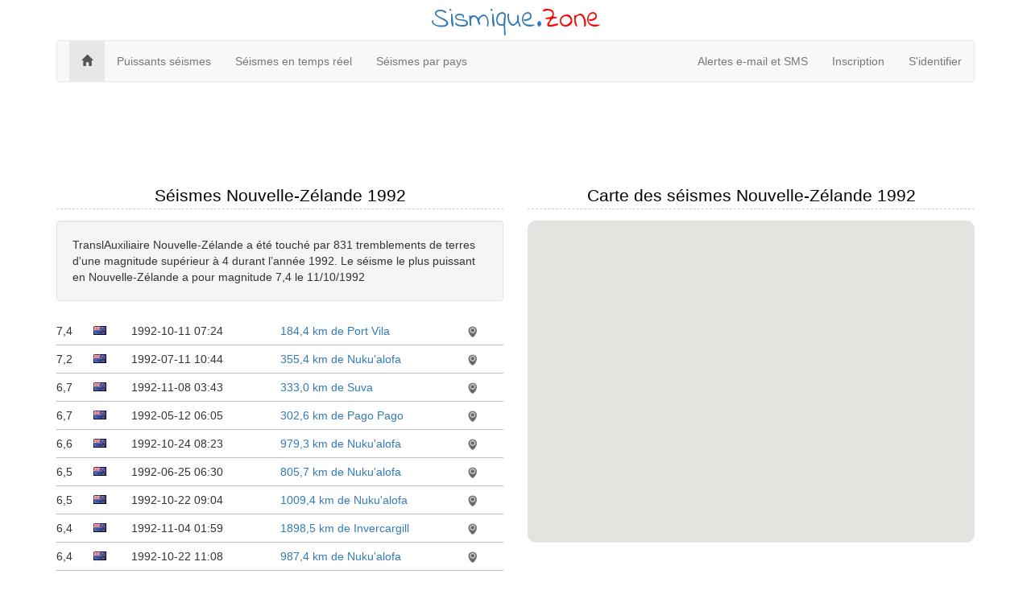

--- FILE ---
content_type: text/html; charset=utf-8
request_url: https://sismique.zone/nouvelle-zelande/1992
body_size: 6032
content:
<!DOCTYPE html>
<html>
<head>
    <meta charset="utf-8" />
    <meta name="viewport" content="width=device-width, initial-scale=1.0">
    
    <title>Tremblements de terre TranslAuxiliaire Nouvelle-Zélande 1992, histoiriques et cartes</title>
<meta name="description" content="TranslAuxiliaire Nouvelle-Zélande a été touché par 831 tremblements de terres d'une magnitude supérieur à 4 durant l’année 1992. Le séisme le plus puissant en Nouvelle-Zélande a pour magnitude 7,4 le 11/10/1992">
<meta name="keywords" content="earthquakestremblements de terre Nouvelle-Zélande 1992, tremblement de terre Nouvelle-Zélande, tremblements de terre 1992">
<link rel="canonical" href="/nouvelle-zelande/1992" />
<link rel="next" href="/nouvelle-zelande/1992?p=2" />


    <link href='https://fonts.googleapis.com/css?family=Indie+Flower' rel='stylesheet' type='text/css'>
    <link href="https://maxcdn.bootstrapcdn.com/bootstrap/3.3.7/css/bootstrap.min.css" rel="stylesheet"/>
<link href="/css/style?v=plrk4TmniTcLhDMx8Wyt3dgbBVubHJVYJ82NOjxT6Z41" rel="stylesheet" type="text/css" />
</head>
<body>
    <div class="container">
        <div class="title-nice-big text-center text-primary">Sismique.<span style="color:red">Zone</span></div>
        <nav role="navigation" class="navbar navbar-custom navbar-default">
            <!-- Brand and toggle get grouped for better mobile display -->
            <div class="navbar-inner">
                <button type="button" data-toggle="collapse" class="navbar-toggle" data-target="#navbar-collapse-1">
                    <span class="sr-only">Toggle navigation</span>
                    <span class="icon-bar"></span>
                    <span class="icon-bar"></span>
                    <span class="icon-bar"></span>
                </button>
                <a href="/"></a>
            </div>
            <!-- Collection of nav links and other content for toggling -->
            <div class="collapse navbar-collapse" id="navbar-collapse-1">
                <span class="navbar-main">
                    <ul class="nav navbar-nav">
                        <li class="active"><a href="/"><span class="glyphicon glyphicon-home"></span></a></li>
                        <li><a href="/plus-fort">Puissants séismes</a></li>
                        <li><a href="/temps-reel">Séismes en temps réel</a></li>
                        <li><a href="/pays">Séismes par pays</a></li>
                    </ul>
                </span>
                    <ul class="nav navbar-nav navbar-right">
        <li><a href="/email-sms">Alertes e-mail et SMS</a></li>
        <li><a href="/member/register" id="registerLink">Inscription</a></li>
        <li><a href="/member/login" id="loginLink">S&#39;identifier</a></li>
    </ul>

            </div>
        </nav>
    </div>
    <div class="container body-content">
        

<div class="row">
    <div class="col-xs-12">
        <script async src="//pagead2.googlesyndication.com/pagead/js/adsbygoogle.js"></script>
<!-- earthquakes.zone responsive -->
<ins class="adsbygoogle"
     style="display:block"
     data-ad-client="ca-pub-4420187193510992"
     data-ad-slot="5419739870"
     data-ad-format="horizontal"></ins>
<script>
            (adsbygoogle = window.adsbygoogle || []).push({});
</script>

    </div>
    <div class="col-md-6">
        <h2>Séismes Nouvelle-Zélande 1992</h2>
        <div class="well">TranslAuxiliaire Nouvelle-Zélande a été touché par 831 tremblements de terres d'une magnitude supérieur à 4 durant l’année 1992. Le séisme le plus puissant en Nouvelle-Zélande a pour magnitude 7,4 le 11/10/1992</div>
        <div id="earthquakelist">
            
    <div id="earthquakes-list">
                <div class="col-xs-1 col-sm-1 col-md-1">7,4</div>
                <div class="col-xs-1 col-sm-1 col-md-1"><div class="icon-flag icon-flag-nz"></div></div>
                <div class="col-xs-8 col-sm-8 col-md-4">1992-10-11 <time class="timeago" datetime="1992-10-11 19:24:28Z">07:24</time></div>
                <div class="col-xs-10 col-sm-10 col-md-5"><div class="ellipsis"><a href="/1992/10/11/19:24:28-000">184,4 km de Port Vila</a><span class="ellipsis-end"></span></div></div>
                <div class="col-xs-2 col-sm-2 col-md-1"><a data-lat="-19,26" data-lng="169,025" class="draw-on-map" href=""><img src="/images/icons/map-icon.png" /></a></div>
                <div class="col-xs-12 border-bottom"></div>
                <div class="col-xs-1 col-sm-1 col-md-1">7,2</div>
                <div class="col-xs-1 col-sm-1 col-md-1"><div class="icon-flag icon-flag-nz"></div></div>
                <div class="col-xs-8 col-sm-8 col-md-4">1992-07-11 <time class="timeago" datetime="1992-07-11 10:44:21Z">10:44</time></div>
                <div class="col-xs-10 col-sm-10 col-md-5"><div class="ellipsis"><a href="/1992/07/11/10:44:21-000">355,4 km de Nuku'alofa</a><span class="ellipsis-end"></span></div></div>
                <div class="col-xs-2 col-sm-2 col-md-1"><a data-lat="-22,471" data-lng="-178,324" class="draw-on-map" href=""><img src="/images/icons/map-icon.png" /></a></div>
                <div class="col-xs-12 border-bottom"></div>
                <div class="col-xs-1 col-sm-1 col-md-1">6,7</div>
                <div class="col-xs-1 col-sm-1 col-md-1"><div class="icon-flag icon-flag-nz"></div></div>
                <div class="col-xs-8 col-sm-8 col-md-4">1992-11-08 <time class="timeago" datetime="1992-11-08 03:43:21Z">03:43</time></div>
                <div class="col-xs-10 col-sm-10 col-md-5"><div class="ellipsis"><a href="/1992/11/08/03:43:21-000">333,0 km de Suva</a><span class="ellipsis-end"></span></div></div>
                <div class="col-xs-2 col-sm-2 col-md-1"><a data-lat="-15,726" data-lng="-179,694" class="draw-on-map" href=""><img src="/images/icons/map-icon.png" /></a></div>
                <div class="col-xs-12 border-bottom"></div>
                <div class="col-xs-1 col-sm-1 col-md-1">6,7</div>
                <div class="col-xs-1 col-sm-1 col-md-1"><div class="icon-flag icon-flag-nz"></div></div>
                <div class="col-xs-8 col-sm-8 col-md-4">1992-05-12 <time class="timeago" datetime="1992-05-12 18:05:43Z">06:05</time></div>
                <div class="col-xs-10 col-sm-10 col-md-5"><div class="ellipsis"><a href="/1992/05/12/18:05:43-000">302,6 km de Pago Pago</a><span class="ellipsis-end"></span></div></div>
                <div class="col-xs-2 col-sm-2 col-md-1"><a data-lat="-16,537" data-lng="-172,291" class="draw-on-map" href=""><img src="/images/icons/map-icon.png" /></a></div>
                <div class="col-xs-12 border-bottom"></div>
                <div class="col-xs-1 col-sm-1 col-md-1">6,6</div>
                <div class="col-xs-1 col-sm-1 col-md-1"><div class="icon-flag icon-flag-nz"></div></div>
                <div class="col-xs-8 col-sm-8 col-md-4">1992-10-24 <time class="timeago" datetime="1992-10-24 08:23:01Z">08:23</time></div>
                <div class="col-xs-10 col-sm-10 col-md-5"><div class="ellipsis"><a href="/1992/10/24/08:23:01-000">979,3 km de Nuku'alofa</a><span class="ellipsis-end"></span></div></div>
                <div class="col-xs-2 col-sm-2 col-md-1"><a data-lat="-29,777" data-lng="-177,244" class="draw-on-map" href=""><img src="/images/icons/map-icon.png" /></a></div>
                <div class="col-xs-12 border-bottom"></div>
                <div class="col-xs-1 col-sm-1 col-md-1">6,5</div>
                <div class="col-xs-1 col-sm-1 col-md-1"><div class="icon-flag icon-flag-nz"></div></div>
                <div class="col-xs-8 col-sm-8 col-md-4">1992-06-25 <time class="timeago" datetime="1992-06-25 06:30:52Z">06:30</time></div>
                <div class="col-xs-10 col-sm-10 col-md-5"><div class="ellipsis"><a href="/1992/06/25/06:30:52-000">805,7 km de Nuku'alofa</a><span class="ellipsis-end"></span></div></div>
                <div class="col-xs-2 col-sm-2 col-md-1"><a data-lat="-28,288" data-lng="-176,636" class="draw-on-map" href=""><img src="/images/icons/map-icon.png" /></a></div>
                <div class="col-xs-12 border-bottom"></div>
                <div class="col-xs-1 col-sm-1 col-md-1">6,5</div>
                <div class="col-xs-1 col-sm-1 col-md-1"><div class="icon-flag icon-flag-nz"></div></div>
                <div class="col-xs-8 col-sm-8 col-md-4">1992-10-22 <time class="timeago" datetime="1992-10-22 09:04:25Z">09:04</time></div>
                <div class="col-xs-10 col-sm-10 col-md-5"><div class="ellipsis"><a href="/1992/10/22/09:04:25-000">1009,4 km de Nuku'alofa</a><span class="ellipsis-end"></span></div></div>
                <div class="col-xs-2 col-sm-2 col-md-1"><a data-lat="-30,059" data-lng="-177,22" class="draw-on-map" href=""><img src="/images/icons/map-icon.png" /></a></div>
                <div class="col-xs-12 border-bottom"></div>
                <div class="col-xs-1 col-sm-1 col-md-1">6,4</div>
                <div class="col-xs-1 col-sm-1 col-md-1"><div class="icon-flag icon-flag-nz"></div></div>
                <div class="col-xs-8 col-sm-8 col-md-4">1992-11-04 <time class="timeago" datetime="1992-11-04 01:59:27Z">01:59</time></div>
                <div class="col-xs-10 col-sm-10 col-md-5"><div class="ellipsis"><a href="/1992/11/04/01:59:27-000">1898,5 km de Invercargill</a><span class="ellipsis-end"></span></div></div>
                <div class="col-xs-2 col-sm-2 col-md-1"><a data-lat="-61,605" data-lng="154,899" class="draw-on-map" href=""><img src="/images/icons/map-icon.png" /></a></div>
                <div class="col-xs-12 border-bottom"></div>
                <div class="col-xs-1 col-sm-1 col-md-1">6,4</div>
                <div class="col-xs-1 col-sm-1 col-md-1"><div class="icon-flag icon-flag-nz"></div></div>
                <div class="col-xs-8 col-sm-8 col-md-4">1992-10-22 <time class="timeago" datetime="1992-10-22 23:08:27Z">11:08</time></div>
                <div class="col-xs-10 col-sm-10 col-md-5"><div class="ellipsis"><a href="/1992/10/22/23:08:27-000">987,4 km de Nuku'alofa</a><span class="ellipsis-end"></span></div></div>
                <div class="col-xs-2 col-sm-2 col-md-1"><a data-lat="-29,903" data-lng="-176,956" class="draw-on-map" href=""><img src="/images/icons/map-icon.png" /></a></div>
                <div class="col-xs-12 border-bottom"></div>
                <div class="col-xs-1 col-sm-1 col-md-1">6,4</div>
                <div class="col-xs-1 col-sm-1 col-md-1"><div class="icon-flag icon-flag-nz"></div></div>
                <div class="col-xs-8 col-sm-8 col-md-4">1992-10-17 <time class="timeago" datetime="1992-10-17 02:51:51Z">02:51</time></div>
                <div class="col-xs-10 col-sm-10 col-md-5"><div class="ellipsis"><a href="/1992/10/17/02:51:51-000">214,0 km de Port Vila</a><span class="ellipsis-end"></span></div></div>
                <div class="col-xs-2 col-sm-2 col-md-1"><a data-lat="-19,212" data-lng="169,633" class="draw-on-map" href=""><img src="/images/icons/map-icon.png" /></a></div>
                <div class="col-xs-12 border-bottom"></div>
    </div>
<div class="text-center">
    <div class="pagination-container"><ul class="pagination"><li class="active"><a>1</a></li><li><a data-ajax="true" data-ajax-begin="EarthquakeListBegin" data-ajax-complete="EarthquakeListComplete" data-ajax-method="GET" data-ajax-mode="replace" data-ajax-update="#earthquakelist" href="/nouvelle-zelande/1992?p=2">2</a></li><li><a data-ajax="true" data-ajax-begin="EarthquakeListBegin" data-ajax-complete="EarthquakeListComplete" data-ajax-method="GET" data-ajax-mode="replace" data-ajax-update="#earthquakelist" href="/nouvelle-zelande/1992?p=3">3</a></li><li><a data-ajax="true" data-ajax-begin="EarthquakeListBegin" data-ajax-complete="EarthquakeListComplete" data-ajax-method="GET" data-ajax-mode="replace" data-ajax-update="#earthquakelist" href="/nouvelle-zelande/1992?p=4">4</a></li><li><a data-ajax="true" data-ajax-begin="EarthquakeListBegin" data-ajax-complete="EarthquakeListComplete" data-ajax-method="GET" data-ajax-mode="replace" data-ajax-update="#earthquakelist" href="/nouvelle-zelande/1992?p=5">5</a></li><li><a data-ajax="true" data-ajax-begin="EarthquakeListBegin" data-ajax-complete="EarthquakeListComplete" data-ajax-method="GET" data-ajax-mode="replace" data-ajax-update="#earthquakelist" href="/nouvelle-zelande/1992?p=6">6</a></li><li><a data-ajax="true" data-ajax-begin="EarthquakeListBegin" data-ajax-complete="EarthquakeListComplete" data-ajax-method="GET" data-ajax-mode="replace" data-ajax-update="#earthquakelist" href="/nouvelle-zelande/1992?p=7">7</a></li><li><a data-ajax="true" data-ajax-begin="EarthquakeListBegin" data-ajax-complete="EarthquakeListComplete" data-ajax-method="GET" data-ajax-mode="replace" data-ajax-update="#earthquakelist" href="/nouvelle-zelande/1992?p=8">8</a></li><li><a data-ajax="true" data-ajax-begin="EarthquakeListBegin" data-ajax-complete="EarthquakeListComplete" data-ajax-method="GET" data-ajax-mode="replace" data-ajax-update="#earthquakelist" href="/nouvelle-zelande/1992?p=9">9</a></li><li><a data-ajax="true" data-ajax-begin="EarthquakeListBegin" data-ajax-complete="EarthquakeListComplete" data-ajax-method="GET" data-ajax-mode="replace" data-ajax-update="#earthquakelist" href="/nouvelle-zelande/1992?p=10">10</a></li><li class="disabled PagedList-ellipses"><a>&#8230;</a></li><li class="PagedList-skipToNext"><a data-ajax="true" data-ajax-begin="EarthquakeListBegin" data-ajax-complete="EarthquakeListComplete" data-ajax-method="GET" data-ajax-mode="replace" data-ajax-update="#earthquakelist" href="/nouvelle-zelande/1992?p=2" rel="next">»</a></li><li class="PagedList-skipToLast"><a data-ajax="true" data-ajax-begin="EarthquakeListBegin" data-ajax-complete="EarthquakeListComplete" data-ajax-method="GET" data-ajax-mode="replace" data-ajax-update="#earthquakelist" href="/nouvelle-zelande/1992?p=84">»»</a></li></ul></div>
</div>
<div id="earthquakeload"></div>

        </div>
    </div>
    <div class="col-md-6">
        <h2>Carte des séismes Nouvelle-Zélande 1992</h2>
        <div style="" class="col-xs-12 gg-map" id="earthquake-map"></div>
    </div>
</div>
<div class="row">
    <div class="col-xs-12 padding-top">
        <script async src="//pagead2.googlesyndication.com/pagead/js/adsbygoogle.js"></script>
<!-- earthquakes.zone responsive -->
<ins class="adsbygoogle"
     style="display:block"
     data-ad-client="ca-pub-4420187193510992"
     data-ad-slot="5419739870"
     data-ad-format="horizontal"></ins>
<script>
            (adsbygoogle = window.adsbygoogle || []).push({});
</script>

    </div>
    <div class="col-md-6">
        <h2>Graphique des séismes Nouvelle-Zélande 1992</h2>
        <div class="row">
            <canvas style="height:400px" id="heartquakes-chart" class="col-xs-12"></canvas>
        </div>
    </div>
    <div class="col-md-6">
        <table class="table table-striped">
            <thead>
                <tr><td>Month</td><td>Number of hits</td></tr>
            </thead>
            <tbody>
                    <tr><td><a href="/nouvelle-zelande/1992/janvier">Janvier 1992</a></td><td>66</td></tr>
                    <tr><td><a href="/nouvelle-zelande/1992/f&#233;vrier">F&#233;vrier 1992</a></td><td>63</td></tr>
                    <tr><td><a href="/nouvelle-zelande/1992/mars">Mars 1992</a></td><td>89</td></tr>
                    <tr><td><a href="/nouvelle-zelande/1992/avril">Avril 1992</a></td><td>51</td></tr>
                    <tr><td><a href="/nouvelle-zelande/1992/mai">Mai 1992</a></td><td>86</td></tr>
                    <tr><td><a href="/nouvelle-zelande/1992/juin">Juin 1992</a></td><td>84</td></tr>
                    <tr><td><a href="/nouvelle-zelande/1992/juillet">Juillet 1992</a></td><td>40</td></tr>
                    <tr><td><a href="/nouvelle-zelande/1992/ao&#251;t">Ao&#251;t 1992</a></td><td>81</td></tr>
                    <tr><td><a href="/nouvelle-zelande/1992/septembre">Septembre 1992</a></td><td>48</td></tr>
                    <tr><td><a href="/nouvelle-zelande/1992/octobre">Octobre 1992</a></td><td>99</td></tr>
                    <tr><td><a href="/nouvelle-zelande/1992/novembre">Novembre 1992</a></td><td>57</td></tr>
                    <tr><td><a href="/nouvelle-zelande/1992/d&#233;cembre">D&#233;cembre 1992</a></td><td>67</td></tr>
            </tbody>
        </table>
    </div>
</div>









        <hr />
        <footer>
            <p class="text-center">&copy; 2026 - <a href="/confidentialite">Privacy</a> - <a href="/nous-contacter">Contact</a></p>
        </footer>
    </div>
    <script src="https://code.jquery.com/jquery-3.3.1.min.js" crossorigin="anonymous"></script>
    <script src="https://maxcdn.bootstrapcdn.com/bootstrap/3.3.7/js/bootstrap.min.js"></script>

    <script src="https://cdn.datatables.net/1.10.16/js/jquery.dataTables.min.js"></script>

    <script src="/js/script?v=W2SuG6uUY5gvtJgbCcEUNemyzySxwPcofs-06E7jE3s1"></script>
    
    <script src="/js/chart?v=Nfl6VegAOqamtPfmSK25JjwZKxaduAWVBZIRBO24uIc1"></script>

    <script>
        window.onload = loadScript;
        function loadScript() {
            var script = document.createElement('script');
            script.type = 'text/javascript';
            script.src = 'https://maps.googleapis.com/maps/api/js?v=3.exp&key=AIzaSyDJhmQAHLnnSvJuQogYTl1SFmqIWBy7e9o&libraries=geometry,visualization&callback=initialize';
            document.body.appendChild(script);
        }

        $(function () {

            var randomScalingFactor = function(){ return Math.round(Math.random()*100)};

            var barChartData = {
                //labels : ["January","February","March","April","May","June","July","July","July","July","July","July"],
                labels : ["janvier","février","mars","avril","mai","juin","juillet","août","septembre","octobre","novembre","décembre"],
                datasets : [
                    {
                        fillColor : "rgba(220,220,220,0.5)",
                        strokeColor : "rgba(220,220,220,0.8)",
                        highlightFill: "rgba(220,220,220,0.75)",
                        highlightStroke: "rgba(220,220,220,1)",
                        data: [66,63,89,51,86,84,40,81,48,99,57,67]
                        //data : [randomScalingFactor(),randomScalingFactor(),randomScalingFactor(),randomScalingFactor(),randomScalingFactor(),randomScalingFactor(),randomScalingFactor(),randomScalingFactor(),randomScalingFactor(),randomScalingFactor(),randomScalingFactor(),randomScalingFactor()]
                        }
                ]

            }
            //var ctx = document.getElementById("canvas").getContext("2d");
            //window.myBar = new Chart(ctx).Bar(barChartData, {
            //    responsive : true
            //});
            var ctx = $("#heartquakes-chart").get(0).getContext("2d");
            // This will get the first returned node in the jQuery collection.
            var myNewChart = new Chart(ctx).Bar(barChartData, {
                responsive : true,
                maintainAspectRatio: false
            });

            //$("time.timeago").timeago();
            var map;
            var marker;
            var infowindow;


            $.fn.mapearthquake = function () {
                var lat = $(this).data("lat")
                var lng = $(this).data("lng")
                var latLng = new google.maps.LatLng(lat, lng);
                infowindow = new google.maps.InfoWindow({
                    content: 'earthquake test'
                });
                infowindow.setPosition(latLng)
                infowindow.open(map);
                return this;
            };
            $(".earthquakes").on("mouseover", "a", function () {
                $(this).mapearthquake();
            }).on('mouseout', "a", function () {
                //$(this).clearearthquake();
                infowindow.close();
                //marker.setVisible(false);
            });
        });

        function initialize() {
            var mapOptions = {
                zoom: 1,
                center: new google.maps.LatLng(0, 0),
                mapTypeId: google.maps.MapTypeId.TERRAIN
            };

            map = new google.maps.Map(document.getElementById('earthquake-map'),
                mapOptions);

            heatmap = new google.maps.Map(document.getElementById('earthquake-heatmap'),
                mapOptions);

            var bounds = new google.maps.LatLngBounds(
                new google.maps.LatLng(-52,61942, 165,743759),
                new google.maps.LatLng(-29,2313423, -175,831543)
                    );
            map.fitBounds(bounds);
            heatmap.fitBounds(bounds);

            var box = {
                location: "John",
                southwestlat: "-52,61942",
                southwestlng: "165,743759",
                northeastlat: "-29,2313423",
                northeastlng: "-175,831543"
            };
            var heatMapData = [];
            $.getJSON("/json/index", box, function (data) {
                //var items = [];
                $.each(data, function (key, val) {
                    var latLng = new google.maps.LatLng(val.latitude, val.longitude);
                    var marker = new google.maps.Marker({
                        position: latLng,
                        map: map,
                        icon: getCircle(val.mag)
                    });
                    var magnitude = val.mag;
                    var weightedLoc = {
                        location: latLng,
                        weight: Math.pow(2, magnitude)
                    };

                    heatMapData.push(weightedLoc);
                });
            });
            var heatmapvar = new google.maps.visualization.HeatmapLayer({
                data: heatMapData,
                dissipating: false,
                map: map,
                gradient: [
                    'rgba(102,255,0,0.0)',
                    'rgba(147,255,0,1.0)',
                    'rgba(193,255,0,1.0)',
                    'rgba(238,255,0,1.0)',
                    'rgba(244,227,0,1.0)',
                    'rgba(244,227,0,1.0)',
                    'rgba(249,198,0,1.0)',
                    'rgba(255,170,0,1.0)',
                    'rgba(255,113,0,1.0)',
                    'rgba(255,57,0,1.0)',
                    'rgba(255,0,0,1.0)'
                ],
                opacity:  0.5,
                radius:  0.7
            });


            var layer = new google.maps.FusionTablesLayer({
                query: {
                    select: 'geometry',
                    from: '12wgUr3-jD6-fiZZuGDqOmUY5KoKbZAPTIW1TEkk',
                    where: 'iso_a2 = \'NZ\''
                },
                styles: [{
                    polygonOptions: {
                        strokeColor: "#FF0000",
                        strokeOpacity: 0.8,
                        strokeWeight: 1,
                        fillColor: '#FFFFFF',
                        fillOpacity: 0.1
                    }
                }]
            });
            //var layer2 = layer;
            layer.setMap(map);
            //alert();
            //layer2.setMap(heatmap);
            //alert();
            heatmapvar.setMap(heatmap);
        }

        function getCircle(magnitude) {
            return {
                path: google.maps.SymbolPath.CIRCLE,
                fillColor: 'red',
                fillOpacity: .2,
                scale: Math.pow(2, magnitude) / Math.PI,
                strokeColor: 'white',
                strokeWeight: .5
            };
        }
        google.maps.event.addDomListener(window, 'load', initialize);

        function EarthquakeListBegin() {
            $("#earthquakes-table").addClass("black_overlay");
            $("#earthquakeload").addClass("loading");
        };
        function EarthquakeListComplete() {
            $("#earthquakes-table").fadeIn();
        };
    </script>

    <noscript id="deferred-styles">
        <link rel="stylesheet" type="text/css" href="/css/style/defer?v=bB9H2aC2OyI3K_nWv92hfK1s5K4NX3LXV0qGqy_d4SE1" />
    </noscript>
    <script>
        var loadDeferred = function () {
            var addStylesNode = document.getElementById("deferred-styles");
            var replacement = document.createElement("div");
            replacement.innerHTML = addStylesNode.textContent;
            document.body.appendChild(replacement);
            addStylesNode.parentElement.removeChild(addStylesNode);
        };
        var raf = window.requestAnimationFrame || window.mozRequestAnimationFrame || window.webkitRequestAnimationFrame || window.msRequestAnimationFrame;
        if (raf) raf(function () { window.setTimeout(loadDeferred, 0); });
        else window.addEventListener('load', loadDeferred);

        (function (i, s, o, g, r, a, m) {
            i['GoogleAnalyticsObject'] = r; i[r] = i[r] || function () {
                (i[r].q = i[r].q || []).push(arguments)
            }, i[r].l = 1 * new Date(); a = s.createElement(o),
                m = s.getElementsByTagName(o)[0]; a.async = 1; a.src = g; m.parentNode.insertBefore(a, m)
        })(window, document, 'script', '//www.google-analytics.com/analytics.js', 'ga');

        ga('create', 'UA-214565-55', 'auto');
        ga('send', 'pageview');
    </script>
<script defer src="https://static.cloudflareinsights.com/beacon.min.js/vcd15cbe7772f49c399c6a5babf22c1241717689176015" integrity="sha512-ZpsOmlRQV6y907TI0dKBHq9Md29nnaEIPlkf84rnaERnq6zvWvPUqr2ft8M1aS28oN72PdrCzSjY4U6VaAw1EQ==" data-cf-beacon='{"version":"2024.11.0","token":"f7189513535840dab0eaa07c0f3c2c5d","r":1,"server_timing":{"name":{"cfCacheStatus":true,"cfEdge":true,"cfExtPri":true,"cfL4":true,"cfOrigin":true,"cfSpeedBrain":true},"location_startswith":null}}' crossorigin="anonymous"></script>
</body>
</html>


--- FILE ---
content_type: text/html; charset=utf-8
request_url: https://www.google.com/recaptcha/api2/aframe
body_size: 267
content:
<!DOCTYPE HTML><html><head><meta http-equiv="content-type" content="text/html; charset=UTF-8"></head><body><script nonce="3Qnjgrj9iBhmZLleayVYWA">/** Anti-fraud and anti-abuse applications only. See google.com/recaptcha */ try{var clients={'sodar':'https://pagead2.googlesyndication.com/pagead/sodar?'};window.addEventListener("message",function(a){try{if(a.source===window.parent){var b=JSON.parse(a.data);var c=clients[b['id']];if(c){var d=document.createElement('img');d.src=c+b['params']+'&rc='+(localStorage.getItem("rc::a")?sessionStorage.getItem("rc::b"):"");window.document.body.appendChild(d);sessionStorage.setItem("rc::e",parseInt(sessionStorage.getItem("rc::e")||0)+1);localStorage.setItem("rc::h",'1769457110082');}}}catch(b){}});window.parent.postMessage("_grecaptcha_ready", "*");}catch(b){}</script></body></html>